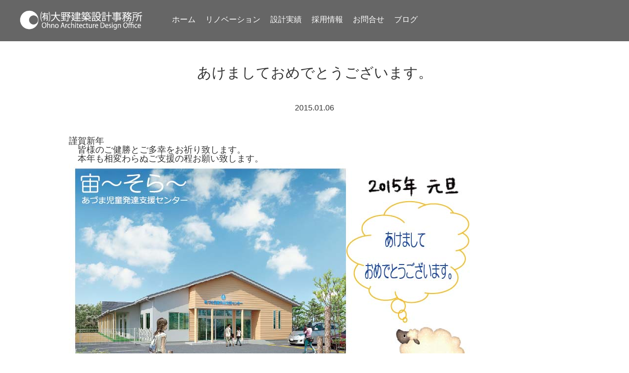

--- FILE ---
content_type: text/css
request_url: https://www.ohno-arch.co.jp/wp/wp-content/themes/ohno3/style.css?d=20230206095612
body_size: 2972
content:
@charset "UTF-8";
/*
Theme Name: ohno3
Theme URI: http://www.fec.co.jp
Author: satoshi
Author URI: http://www.fec.co.jp
Description:
Version: 0.0
License:
License URI:
Tags:
Text Domain: ohn
*/
/* #################################################################################### common */
html, body {
  margin: 0;
  padding: 0;
  height: 100%;
  font-family: "Helvetica Neue",Arial,"Hiragino Kaku Gothic ProN","Hiragino Sans",Meiryo,sans-serif;
  font-size: 16px;
  font-weight: normal;
  -webkit-text-size-adjust: 100%;
  position: relative;
  color: #333;
}

.main {
  padding-top: 84px;
}

.home .main {
  padding-top: 0;
}

.wrapper {
  width: 90%;
  margin: 0 auto;
  padding: 50px;
}

.inner-box {
  padding: 10px;
}

.head-bg {
  background-color: rgba(0, 0, 0, 0.6);
}

#top-head {
  position: fixed;
  width: 100%;
  z-index: 999;
  -webkit-transition: background-color 0.6s 0s ease;
  transition: background-color 0.6s 0s ease;
}

#top-head .inner-box {
  overflow: hidden;
  padding: 20px 40px;
}

#top-head .inner-box h1 {
  float: left;
}

#top-head .inner-box h1 img {
  width: 250px;
  height: auto;
}

#top-head .inner-box #global-nav {
  float: left;
  margin: 12px 50px;
}

#top-head .inner-box #global-nav ul {
  overflow: hidden;
}

#top-head .inner-box #global-nav li {
  float: left;
  margin: 0 10px;
}

#top-head .inner-box #global-nav li a {
  text-decoration: none;
  color: #fff;
}

#top-head .inner-box #mobile-head {
  display: none;
  position: absolute;
  right: 20px;
  top: 17px;
  width: 34px;
  height: 26px;
  cursor: pointer;
  z-index: 101;
}

#top-head .inner-box #mobile-head #nav-toggle {
  display: block;
}

#top-head .inner-box #mobile-head #nav-toggle div {
  position: relative;
}

#top-head .inner-box #mobile-head #nav-toggle span {
  display: block;
  position: absolute;
  height: 4px;
  width: 100%;
  background: #fff;
  left: 0;
  -webkit-transition: .35s ease-in-out;
  transition: .35s ease-in-out;
}

#top-head .inner-box #mobile-head #nav-toggle span:nth-child(1) {
  top: 0;
}

#top-head .inner-box #mobile-head #nav-toggle span:nth-child(2) {
  top: 11px;
}

#top-head .inner-box #mobile-head #nav-toggle span:nth-child(3) {
  top: 22px;
}

#footer {
  background: rgba(0, 0, 0, 0.9);
  text-align: center;
  width: 100%;
  color: #fff;
  font-size: 0.7em;
}

#footer a {
  color: #fff;
}

#contents01 {
  background-size: cover;
  background-position: center;
  position: relative;
  min-height: 100vh;
  max-height: 100vh;
  padding: 0;
}

#contents01 h1 {
  position: absolute;
  top: 45%;
  left: 0;
  -webkit-transform: translateY(-50%);
          transform: translateY(-50%);
  background: rgba(0, 0, 0, 0.8);
  width: 100%;
  text-align: center;
  padding: 20px 0;
}

#contents01 #scroll {
  position: absolute;
  bottom: 0;
  left: 50%;
  -webkit-transform: translateX(-50%);
          transform: translateX(-50%);
}

#single {
  max-width: 1000px;
  margin: 0 auto;
  padding: 0 30px;
  min-height: 600px;
}

#single p.day {
  text-align: center;
  margin-bottom: 50px;
}

#single p.bunsyo {
  line-height: 1.5rem;
  margin-bottom: 30px;
}

#single div.photo-box {
  margin-left: -20px;
}

#single div.photo-box img {
  max-width: 490px;
  width: 100%;
  height: auto;
  margin-bottom: 20px;
  margin-left: 20px;
}

.element {
  width: auto;
  position: relative;
  padding: 100px 0;
}

h2 {
  font-size: 1.8rem;
  text-align: center;
  margin-bottom: 50px;
}

h3 {
  font-size: 1.4rem;
}

.button-box {
  text-align: center;
}

.button-box .button-more {
  display: inline-block;
  text-decoration: none;
  padding: 12px;
  color: #fff;
  background: #777;
  border-radius: 5px;
}

#contents02 {
  background: #fff;
}

div.news {
  width: 600px;
  margin: 0 auto 50px;
}

div.news ul li {
  margin-bottom: 20px;
  padding: 10px;
  border-bottom: 1px dotted #ccc;
}

div.news ul li span.post_date {
  margin-right: 20px;
}

div.news ul li span.post_title a {
  text-decoration: none;
}

div.news ul li span.post_title a:hover {
  text-decoration: underline;
}

#contents03 {
  background: #f6f6f6;
}

#contents03 #jobs {
  width: 100%;
  margin-bottom: 50px;
}

#contents03 #jobs .job {
  margin: 10px;
  min-height: 280px;
  background: #fefefe;
  -webkit-box-shadow: 0 0 10px rgba(0, 0, 0, 0.2);
          box-shadow: 0 0 10px rgba(0, 0, 0, 0.2);
  border-radius: 10px;
  overflow: hidden;
  cursor: -webkit-grab;
  cursor: grab;
}

#contents03 #jobs .job .content-box {
  padding: 15px;
}

#contents03 #jobs .job .content-box h3 {
  font-size: 1.1rem;
  margin: 0 0 10px 0;
}

#contents03 #jobs .job .content-box p {
  font-size: 0.9rem;
}

#contents03 #jobs .swiper-slide {
  width: 300px;
  height: 320px;
}

#contents04 div.profile {
  width: 480px;
  margin: 0 auto;
}

#contents04 div.profile th, #contents04 div.profile td {
  padding: 10px;
}

#contents04 div.profile th {
  text-align: left;
  font-weight: bold;
}

#contents04 div.profile td.td_offer {
  text-align: center;
}

#contents04 div.profile a.a_offer {
  display: inline-block;
  padding: 12px;
  border-radius: 5px;
  color: #fff;
  background: #eda047;
  text-decoration: none;
}

#contents04 div.profile ul {
  margin-top: 15px;
}

#contents04 div.profile li {
  text-indent: -2em;
  margin-left: 2em;
  margin-bottom: 20px;
}

#contents05 {
  padding-bottom: 0;
}

#contents05 #map_canvas {
  width: 100%;
  height: 600px;
}

#contents06 {
  background: #fff;
}

#contents06 ul li {
  display: inline-block;
  margin: 0 10px;
}

#contents07 {
  background: #f6f6f6;
}

#contents07 ul {
  width: 500px;
  margin: 0 auto;
}

#contents07 ul li {
  text-indent: -2rem;
  margin-left: 2rem;
  margin-bottom: 20px;
}

#page_works h3 {
  text-align: center;
  margin-bottom: 30px;
  padding: 8px;
  background-color: #666;
  color: #fff;
}

#page_works .work_box {
  overflow: hidden;
  margin-bottom: 80px;
}

#page_works .work {
  float: left;
  width: 300px;
  height: 350px;
  margin: 20px;
  -webkit-box-shadow: 0 0 10px rgba(0, 0, 0, 0.2);
          box-shadow: 0 0 10px rgba(0, 0, 0, 0.2);
  border-radius: 10px;
  overflow: hidden;
}

#page_works .work .photo_box {
  width: 300px;
  height: 200px;
  overflow: hidden;
}

#page_works .work .content-box {
  padding: 15px;
}

#page_works .work .content-box .work_title {
  font-size: 1.2rem;
  margin-top: 8px;
  margin-bottom: 5px;
}

#page_works .work .content-box .work_place {
  font-size: 0.7rem;
  margin-bottom: 15px;
}

#page_works .work .content-box .work_note {
  font-size: 0.8em;
}

.wp-pagenavi {
  text-align: center;
}

#archive_blog {
  margin-bottom: 50px;
}

#archive_blog ul {
  overflow: hidden;
}

#archive_blog ul li {
  position: relative;
  float: left;
  margin: 15px;
  -webkit-box-shadow: 0 0 10px rgba(0, 0, 0, 0.2);
          box-shadow: 0 0 10px rgba(0, 0, 0, 0.2);
}

#archive_blog ul li a {
  display: block;
  width: 300px;
  height: 300px;
  text-decoration: none;
  color: #000;
  -webkit-transition: all 0.4s ease;
  transition: all 0.4s ease;
}

#archive_blog ul li a:hover {
  background-color: #ffead5;
}

#archive_blog ul li .day {
  font-size: 0.8em;
  margin-top: 10px;
  margin-bottom: 8px;
  margin-left: 15px;
  margin-right: 15px;
}

#archive_blog ul li h3 {
  font-size: 1.1rem;
  margin-top: 0;
  margin-bottom: 15px;
  margin-left: 15px;
  margin-right: 15px;
}

#archive_blog ul li .contents {
  font-size: 0.8em;
  height: 50px;
}

#archive_blog ul li .blogimg {
  width: 300px;
  height: 200px;
  overflow: hidden;
}

#archive_blog ul li .blogimg img {
  width: 300px;
  height: auto;
}

#archive_blog ul li .continue {
  font-size: 0.9em;
  text-align: center;
  position: absolute;
  left: 50%;
  -webkit-transform: translateX(-50%);
          transform: translateX(-50%);
  bottom: 10px;
}

#archive_news {
  margin-bottom: 50px;
}

#archive_news h2 {
  margin-bottom: 40px;
}

#joboffer {
  width: 600px;
  margin: 0 auto;
}

#joboffer table {
  margin: 20px 0;
}

#joboffer .hd {
  padding: 10px;
  width: 90px;
  font-weight: bold;
}

#contact {
  max-width: 600px;
  margin: 0 auto 50px;
  padding: 20px;
}

#contact input[type="text"], #contact input[type="email"], #contact input[type="tel"], #contact textarea {
  width: 100%;
  padding: 5px;
  margin-bottom: 15px;
}

#contact input[type="submit"] {
  width: 100px;
  height: 30px;
  margin-left: 5em;
}

#privacy {
  max-width: 600px;
  margin: 0 auto;
  padding: 20px;
}

#privacy p {
  line-height: 1.2rem;
}

#privacy .title {
  font-size: 1.2rem;
  color: #0ca49a;
  margin-top: 15px;
  margin-bottom: 5px;
}

#renovation {
  max-width: 1000px;
  margin: 0 auto;
  padding: 0 20px;
}

#renovation .section {
  margin-bottom: 100px;
}

#renovation .section h3 {
  text-align: center;
  margin-bottom: 20px;
}

#renovation .section .point {
  border: 1px solid #999;
  margin-bottom: 20px;
  max-width: 500px;
  margin-left: auto;
  margin-right: auto;
}

#renovation .section .point h4 {
  background-color: #999;
  color: #fff;
  padding: 6px;
  text-align: center;
}

#renovation .section .point p {
  margin: 10px;
}

#renovation .section .photo {
  position: relative;
  overflow: hidden;
  margin-bottom: 30px;
}

#renovation .section .photo h4 {
  text-align: center;
  margin-bottom: 10px;
}

#renovation .section .photo .before {
  float: left;
  width: calc((100% - 20px) / 2);
}

#renovation .section .photo .before img {
  max-width: 490px;
  width: 100%;
  height: auto;
}

#renovation .section .photo .after {
  float: left;
  margin-left: 20px;
  width: calc((100% - 20px) / 2);
}

#renovation .section .photo .after img {
  width: 490px;
  width: 100%;
  height: auto;
}

#renovation .section .photo .arrow {
  position: absolute;
  top: 50%;
  left: 50%;
  -webkit-transform: translate(-50%, -50%);
          transform: translate(-50%, -50%);
  max-width: 80px;
  width: 10%;
  height: auto;
}

/* ############################################################################################### */
/* #################################################################################### 1000px以下 */
@media screen and (max-width: 999px) {
  .main {
    padding-top: 50px;
  }
  .wrapper {
    width: auto;
    padding: 0;
    padding-top: 70px;
    padding-bottom: 50px;
  }
  #top-head {
    position: fixed;
    width: 100%;
  }
  #top-head .inner-box {
    padding: 0;
  }
  #top-head .inner-box h1 {
    position: relative;
    float: none;
    z-index: 990;
    margin: 10px;
  }
  #top-head .inner-box #global-nav {
    z-index: 989;
    background: #555;
    position: absolute;
    width: 100%;
    margin: 0;
    top: 0;
    float: none;
    -webkit-transition: .5s ease-in-out;
    transition: .5s ease-in-out;
    padding-top: 70px;
    opacity: 0;
    visibility: hidden;
  }
  #top-head .inner-box #global-nav ul {
    margin: 10px;
  }
  #top-head .inner-box #global-nav li {
    float: none;
    padding: 15px;
    text-align: center;
  }
  #top-head .inner-box #global-nav li a {
    font-size: 1.2em;
  }
  #top-head .inner-box #mobile-head {
    display: block;
    z-index: 1000;
  }
  .open #global-nav {
    opacity: 1 !important;
    visibility: visible !important;
  }
  .open #nav-toggle span:nth-child(1) {
    top: 11px !important;
    -webkit-transform: rotate(315deg);
    transform: rotate(315deg);
  }
  .open #nav-toggle span:nth-child(2) {
    width: 0 !important;
    left: 50% !important;
  }
  .open #nav-toggle span:nth-child(3) {
    top: 11px !important;
    -webkit-transform: rotate(-315deg);
    transform: rotate(-315deg);
  }
  h2 {
    font-size: 1.8em;
    top: 10%;
  }
  h3 {
    font-size: 1.4em;
    margin-top: 30px;
  }
  .element {
    width: auto;
    position: relative;
  }
  #contents01 {
    height: 89vh;
  }
  #contents01 h1 img {
    width: 70%;
    height: auto;
  }
  #contents02 {
    background: #fff;
  }
  #contents02 div.news {
    width: 80vw;
  }
  #contents02 div.news ul li {
    margin-bottom: 20px;
  }
  #contents02 div.news ul li span.post_date {
    display: block;
    margin-bottom: 5px;
  }
  #contents02 div.news ul li span.post_title {
    display: block;
  }
  #contents02 div.news ul li span.post_title a {
    text-decoration: none;
  }
  #contents02 div.news ul li span.post_title a:hover {
    text-decoration: underline;
  }
  #archive_news h2 {
    margin-bottom: 40px;
  }
  #archive_news ul li {
    margin-bottom: 20px;
  }
  #archive_news ul li span.post_date {
    display: block;
  }
  #archive_news ul li span.post_title {
    display: block;
  }
  #archive_news ul li span.post_title a {
    text-decoration: none;
  }
  #archive_news ul li span.post_title a:hover {
    text-decoration: underline;
  }
}

/* ############################################################################################### */
/* #################################################################################### smartPhone */
@media screen and (max-width: 599px) {
  #contents04 div.profile {
    width: auto;
  }
  #contents04 div.profile table {
    margin: 0 auto;
  }
  #contents04 div.profile table th, #contents04 div.profile table td {
    display: block;
    padding: 0 30px;
  }
  #contents04 div.profile table th {
    margin-bottom: 5px;
  }
  #contents04 div.profile table td {
    margin-bottom: 25px;
  }
  #contents06 ul li {
    display: block;
    margin-bottom: 15px;
  }
  #contents07 ul {
    width: auto;
    margin: 0 20px;
  }
  #page_works .work {
    float: none;
    margin-left: calc((100vw - 300px) / 2);
    margin-right: calc((100vw - 300px) / 2);
  }
  #joboffer {
    width: auto;
  }
  #joboffer table {
    margin: 0 auto;
  }
  #joboffer table th, #joboffer table td {
    display: block;
    padding: 0 30px;
  }
  #joboffer table th {
    margin-bottom: 5px;
  }
  #joboffer table .hd {
    margin-bottom: 5px;
    padding: 0 30px;
    width: auto;
    font-weight: bold;
  }
  #joboffer table td {
    margin-bottom: 25px;
  }
  #archive_blog ul li {
    float: none;
    margin-left: calc((100vw - 300px) / 2);
    margin-right: calc((100vw - 300px) / 2);
    margin-bottom: 40px;
  }
  #single .old_layout img {
    display: block;
    width: 100%;
    height: auto;
  }
}
/*# sourceMappingURL=style.css.map */